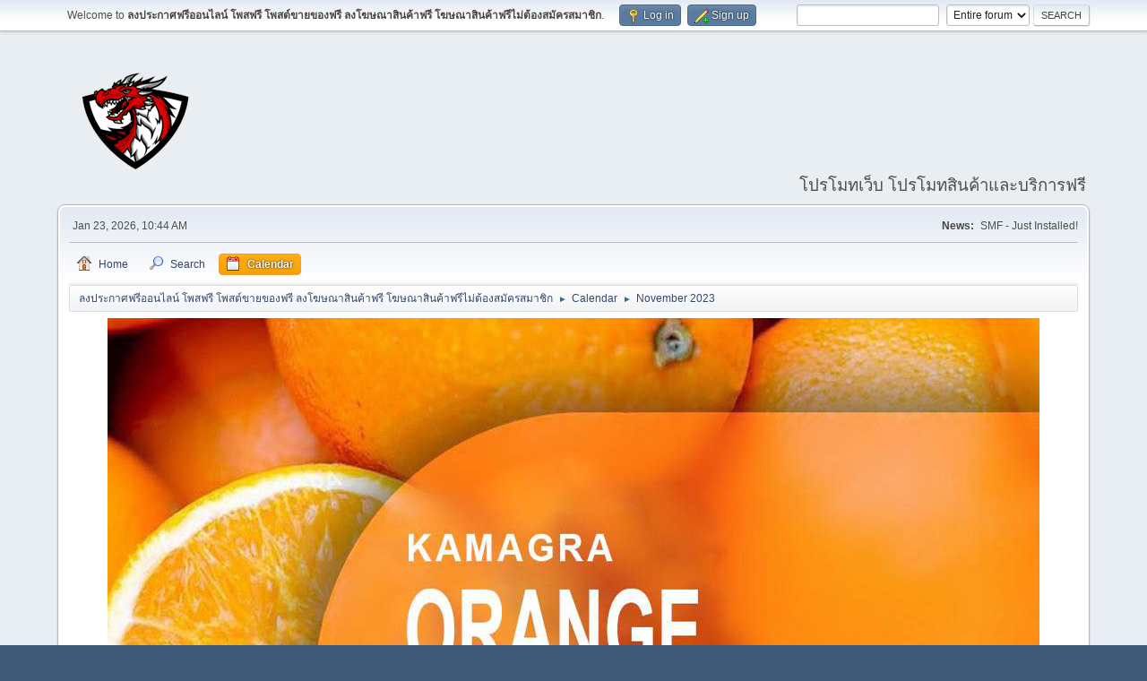

--- FILE ---
content_type: text/html; charset=UTF-8
request_url: https://voxxvess.com/index.php?PHPSESSID=e4b97cf7db40e4e2a5ca30fbf3c205b2&action=calendar;viewlist;year=2023;month=11;day=29
body_size: 5585
content:
<!DOCTYPE html>
<html lang="en-US">
<head>
	<meta charset="UTF-8">
	<link rel="stylesheet" href="https://voxxvess.com/Themes/default/css/minified_ecc6ecc7f13fb9fc0af38e336b55f62e.css?smf216_1748203277">
	<style>
	img.avatar { max-width: 65px !important; max-height: 65px !important; }
	
	</style>
	<script>
		var smf_theme_url = "https://voxxvess.com/Themes/default";
		var smf_default_theme_url = "https://voxxvess.com/Themes/default";
		var smf_images_url = "https://voxxvess.com/Themes/default/images";
		var smf_smileys_url = "https://voxxvess.com/Smileys";
		var smf_smiley_sets = "fugue,alienine";
		var smf_smiley_sets_default = "fugue";
		var smf_avatars_url = "https://voxxvess.com/avatars";
		var smf_scripturl = "https://voxxvess.com/index.php?PHPSESSID=e4b97cf7db40e4e2a5ca30fbf3c205b2&amp;";
		var smf_iso_case_folding = false;
		var smf_charset = "UTF-8";
		var smf_session_id = "e472617f150d7c980a6287c8eec8eabd";
		var smf_session_var = "e922b4ec1f74";
		var smf_member_id = 0;
		var ajax_notification_text = 'Loading...';
		var help_popup_heading_text = 'A little lost? Let me explain:';
		var banned_text = 'Sorry Guest, you are banned from using this forum!';
		var smf_txt_expand = 'Expand';
		var smf_txt_shrink = 'Shrink';
		var smf_collapseAlt = 'Hide';
		var smf_expandAlt = 'Show';
		var smf_quote_expand = false;
		var allow_xhjr_credentials = false;
	</script>
	<script src="https://ajax.googleapis.com/ajax/libs/jquery/3.6.3/jquery.min.js"></script>
	<script src="https://voxxvess.com/Themes/default/scripts/jquery-ui.datepicker.min.js?smf216_1748203277" defer></script>
	<script src="https://voxxvess.com/Themes/default/scripts/jquery.datepair.min.js?smf216_1748203277" defer></script>
	<script src="https://voxxvess.com/Themes/default/scripts/minified_c2bb39945b9d558bb0480f7ca213f9d5.js?smf216_1748203277"></script>
	<script>
	var smf_you_sure ='Are you sure you want to do this?';
	</script>
	<title>Calendar</title>
	<meta name="viewport" content="width=device-width, initial-scale=1">
	<meta property="og:site_name" content="ลงประกาศฟรีออนไลน์ โพสฟรี โพสต์ขายของฟรี ลงโฆษณาสินค้าฟรี โฆษณาสินค้าฟรีไม่ต้องสมัครสมาชิก">
	<meta property="og:title" content="Calendar">
	<meta property="og:description" content="Calendar">
	<meta name="description" content="Calendar">
	<meta name="theme-color" content="#557EA0">
	<link rel="help" href="https://voxxvess.com/index.php?PHPSESSID=e4b97cf7db40e4e2a5ca30fbf3c205b2&amp;action=help">
	<link rel="contents" href="https://voxxvess.com/index.php?PHPSESSID=e4b97cf7db40e4e2a5ca30fbf3c205b2&amp;">
	<link rel="search" href="https://voxxvess.com/index.php?PHPSESSID=e4b97cf7db40e4e2a5ca30fbf3c205b2&amp;action=search">
	<link rel="alternate" type="application/rss+xml" title="ลงประกาศฟรีออนไลน์ โพสฟรี โพสต์ขายของฟรี ลงโฆษณาสินค้าฟรี โฆษณาสินค้าฟรีไม่ต้องสมัครสมาชิก - RSS" href="https://voxxvess.com/index.php?PHPSESSID=e4b97cf7db40e4e2a5ca30fbf3c205b2&amp;action=.xml;type=rss2">
	<link rel="alternate" type="application/atom+xml" title="ลงประกาศฟรีออนไลน์ โพสฟรี โพสต์ขายของฟรี ลงโฆษณาสินค้าฟรี โฆษณาสินค้าฟรีไม่ต้องสมัครสมาชิก - Atom" href="https://voxxvess.com/index.php?PHPSESSID=e4b97cf7db40e4e2a5ca30fbf3c205b2&amp;action=.xml;type=atom">
</head>
<body id="chrome" class="action_calendar">
<div id="footerfix">
	<div id="top_section">
		<div class="inner_wrap">
			<ul class="floatleft" id="top_info">
				<li class="welcome">
					Welcome to <strong>ลงประกาศฟรีออนไลน์ โพสฟรี โพสต์ขายของฟรี ลงโฆษณาสินค้าฟรี โฆษณาสินค้าฟรีไม่ต้องสมัครสมาชิก</strong>.
				</li>
				<li class="button_login">
					<a href="https://voxxvess.com/index.php?PHPSESSID=e4b97cf7db40e4e2a5ca30fbf3c205b2&amp;action=login" class="open" onclick="return reqOverlayDiv(this.href, 'Log in', 'login');">
						<span class="main_icons login"></span>
						<span class="textmenu">Log in</span>
					</a>
				</li>
				<li class="button_signup">
					<a href="https://voxxvess.com/index.php?PHPSESSID=e4b97cf7db40e4e2a5ca30fbf3c205b2&amp;action=signup" class="open">
						<span class="main_icons regcenter"></span>
						<span class="textmenu">Sign up</span>
					</a>
				</li>
			</ul>
			<form id="search_form" class="floatright" action="https://voxxvess.com/index.php?PHPSESSID=e4b97cf7db40e4e2a5ca30fbf3c205b2&amp;action=search2" method="post" accept-charset="UTF-8">
				<input type="search" name="search" value="">&nbsp;
				<select name="search_selection">
					<option value="all" selected>Entire forum </option>
				</select>
				<input type="submit" name="search2" value="Search" class="button">
				<input type="hidden" name="advanced" value="0">
			</form>
		</div><!-- .inner_wrap -->
	</div><!-- #top_section -->
	<div id="header">
		<h1 class="forumtitle">
			<a id="top" href="https://voxxvess.com/index.php?PHPSESSID=e4b97cf7db40e4e2a5ca30fbf3c205b2&amp;"><img src="https://บุหรี่ราคาส่ง.com/wp-content/uploads/2022/06/150.png" alt="ลงประกาศฟรีออนไลน์ โพสฟรี โพสต์ขายของฟรี ลงโฆษณาสินค้าฟรี โฆษณาสินค้าฟรีไม่ต้องสมัครสมาชิก"></a>
		</h1>
		<div id="siteslogan">โปรโมทเว็บ โปรโมทสินค้าและบริการฟรี</div>
	</div>
	<div id="wrapper">
		<div id="upper_section">
			<div id="inner_section">
				<div id="inner_wrap" class="hide_720">
					<div class="user">
						<time datetime="2026-01-23T03:44:23Z">Jan 23, 2026, 10:44 AM</time>
					</div>
					<div class="news">
						<h2>News: </h2>
						<p>SMF - Just Installed!</p>
					</div>
				</div>
				<a class="mobile_user_menu">
					<span class="menu_icon"></span>
					<span class="text_menu">Main Menu</span>
				</a>
				<div id="main_menu">
					<div id="mobile_user_menu" class="popup_container">
						<div class="popup_window description">
							<div class="popup_heading">Main Menu
								<a href="javascript:void(0);" class="main_icons hide_popup"></a>
							</div>
							
					<ul class="dropmenu menu_nav">
						<li class="button_home">
							<a href="https://voxxvess.com/index.php?PHPSESSID=e4b97cf7db40e4e2a5ca30fbf3c205b2&amp;">
								<span class="main_icons home"></span><span class="textmenu">Home</span>
							</a>
						</li>
						<li class="button_search">
							<a href="https://voxxvess.com/index.php?PHPSESSID=e4b97cf7db40e4e2a5ca30fbf3c205b2&amp;action=search">
								<span class="main_icons search"></span><span class="textmenu">Search</span>
							</a>
						</li>
						<li class="button_calendar">
							<a class="active" href="https://voxxvess.com/index.php?PHPSESSID=e4b97cf7db40e4e2a5ca30fbf3c205b2&amp;action=calendar">
								<span class="main_icons calendar"></span><span class="textmenu">Calendar</span>
							</a>
						</li>
					</ul><!-- .menu_nav -->
						</div>
					</div>
				</div>
				<div class="navigate_section">
					<ul>
						<li>
							<a href="https://voxxvess.com/index.php?PHPSESSID=e4b97cf7db40e4e2a5ca30fbf3c205b2&amp;"><span>ลงประกาศฟรีออนไลน์ โพสฟรี โพสต์ขายของฟรี ลงโฆษณาสินค้าฟรี โฆษณาสินค้าฟรีไม่ต้องสมัครสมาชิก</span></a>
						</li>
						<li>
							<span class="dividers"> &#9658; </span>
							<a href="https://voxxvess.com/index.php?PHPSESSID=e4b97cf7db40e4e2a5ca30fbf3c205b2&amp;action=calendar"><span>Calendar</span></a>
						</li>
						<li class="last">
							<span class="dividers"> &#9658; </span>
							<a href="https://voxxvess.com/index.php?PHPSESSID=e4b97cf7db40e4e2a5ca30fbf3c205b2&amp;action=calendar;year=2023;month=11"><span>November 2023</span></a>
						</li>
					</ul>
				</div><!-- .navigate_section -->
			</div><!-- #inner_section -->
		</div><!-- #upper_section -->
		<div id="content_section">
			<div id="main_content_section"><center>
<a href="https://xn--42cg9ctba7bd2db0a4a9qf.com/product/kamagra-oral-jelly/" target="_blank" rel="noopener"><img class="alignnone size-full wp-image-3489" src="https://xn--42cg9ctba7bd2db0a4a9qf.com/wp-content/uploads/2023/03/01.jpg" alt="kamagra" width="1040" height="1040" /></a>
</center>
		<div id="calendar">
			<div id="month_grid">
				
			<div class="cat_bar">
				<h3 class="catbg centertext largetext">
					<a href="https://voxxvess.com/index.php?PHPSESSID=e4b97cf7db40e4e2a5ca30fbf3c205b2&amp;action=calendar;viewlist;year=2023;month=10;day=01">October 2023</a>
				</h3>
			</div><!-- .cat_bar -->
			<table class="calendar_table">
				<tr>
					<th class="days" scope="col">Sun</th>
					<th class="days" scope="col">Mon</th>
					<th class="days" scope="col">Tue</th>
					<th class="days" scope="col">Wed</th>
					<th class="days" scope="col">Thu</th>
					<th class="days" scope="col">Fri</th>
					<th class="days" scope="col">Sat</th>
				</tr>
				<tr class="days_wrapper">
					<td class="days windowbg">
						<a href="https://voxxvess.com/index.php?PHPSESSID=e4b97cf7db40e4e2a5ca30fbf3c205b2&amp;action=calendar;viewlist;year=2023;month=10;day=1"><span class="day_text">1</span></a>
					</td>
					<td class="days windowbg">
						<a href="https://voxxvess.com/index.php?PHPSESSID=e4b97cf7db40e4e2a5ca30fbf3c205b2&amp;action=calendar;viewlist;year=2023;month=10;day=2"><span class="day_text">2</span></a>
					</td>
					<td class="days windowbg">
						<a href="https://voxxvess.com/index.php?PHPSESSID=e4b97cf7db40e4e2a5ca30fbf3c205b2&amp;action=calendar;viewlist;year=2023;month=10;day=3"><span class="day_text">3</span></a>
					</td>
					<td class="days windowbg">
						<a href="https://voxxvess.com/index.php?PHPSESSID=e4b97cf7db40e4e2a5ca30fbf3c205b2&amp;action=calendar;viewlist;year=2023;month=10;day=4"><span class="day_text">4</span></a>
					</td>
					<td class="days windowbg">
						<a href="https://voxxvess.com/index.php?PHPSESSID=e4b97cf7db40e4e2a5ca30fbf3c205b2&amp;action=calendar;viewlist;year=2023;month=10;day=5"><span class="day_text">5</span></a>
					</td>
					<td class="days windowbg">
						<a href="https://voxxvess.com/index.php?PHPSESSID=e4b97cf7db40e4e2a5ca30fbf3c205b2&amp;action=calendar;viewlist;year=2023;month=10;day=6"><span class="day_text">6</span></a>
					</td>
					<td class="days windowbg">
						<a href="https://voxxvess.com/index.php?PHPSESSID=e4b97cf7db40e4e2a5ca30fbf3c205b2&amp;action=calendar;viewlist;year=2023;month=10;day=7"><span class="day_text">7</span></a>
					</td>
				</tr>
				<tr class="days_wrapper">
					<td class="days windowbg">
						<a href="https://voxxvess.com/index.php?PHPSESSID=e4b97cf7db40e4e2a5ca30fbf3c205b2&amp;action=calendar;viewlist;year=2023;month=10;day=8"><span class="day_text">8</span></a>
					</td>
					<td class="days windowbg">
						<a href="https://voxxvess.com/index.php?PHPSESSID=e4b97cf7db40e4e2a5ca30fbf3c205b2&amp;action=calendar;viewlist;year=2023;month=10;day=9"><span class="day_text">9</span></a>
					</td>
					<td class="days windowbg">
						<a href="https://voxxvess.com/index.php?PHPSESSID=e4b97cf7db40e4e2a5ca30fbf3c205b2&amp;action=calendar;viewlist;year=2023;month=10;day=10"><span class="day_text">10</span></a>
					</td>
					<td class="days windowbg">
						<a href="https://voxxvess.com/index.php?PHPSESSID=e4b97cf7db40e4e2a5ca30fbf3c205b2&amp;action=calendar;viewlist;year=2023;month=10;day=11"><span class="day_text">11</span></a>
					</td>
					<td class="days windowbg">
						<a href="https://voxxvess.com/index.php?PHPSESSID=e4b97cf7db40e4e2a5ca30fbf3c205b2&amp;action=calendar;viewlist;year=2023;month=10;day=12"><span class="day_text">12</span></a>
					</td>
					<td class="days windowbg">
						<a href="https://voxxvess.com/index.php?PHPSESSID=e4b97cf7db40e4e2a5ca30fbf3c205b2&amp;action=calendar;viewlist;year=2023;month=10;day=13"><span class="day_text">13</span></a>
					</td>
					<td class="days windowbg">
						<a href="https://voxxvess.com/index.php?PHPSESSID=e4b97cf7db40e4e2a5ca30fbf3c205b2&amp;action=calendar;viewlist;year=2023;month=10;day=14"><span class="day_text">14</span></a>
					</td>
				</tr>
				<tr class="days_wrapper">
					<td class="days windowbg">
						<a href="https://voxxvess.com/index.php?PHPSESSID=e4b97cf7db40e4e2a5ca30fbf3c205b2&amp;action=calendar;viewlist;year=2023;month=10;day=15"><span class="day_text">15</span></a>
					</td>
					<td class="days windowbg">
						<a href="https://voxxvess.com/index.php?PHPSESSID=e4b97cf7db40e4e2a5ca30fbf3c205b2&amp;action=calendar;viewlist;year=2023;month=10;day=16"><span class="day_text">16</span></a>
					</td>
					<td class="days windowbg">
						<a href="https://voxxvess.com/index.php?PHPSESSID=e4b97cf7db40e4e2a5ca30fbf3c205b2&amp;action=calendar;viewlist;year=2023;month=10;day=17"><span class="day_text">17</span></a>
					</td>
					<td class="days windowbg">
						<a href="https://voxxvess.com/index.php?PHPSESSID=e4b97cf7db40e4e2a5ca30fbf3c205b2&amp;action=calendar;viewlist;year=2023;month=10;day=18"><span class="day_text">18</span></a>
					</td>
					<td class="days windowbg">
						<a href="https://voxxvess.com/index.php?PHPSESSID=e4b97cf7db40e4e2a5ca30fbf3c205b2&amp;action=calendar;viewlist;year=2023;month=10;day=19"><span class="day_text">19</span></a>
					</td>
					<td class="days windowbg">
						<a href="https://voxxvess.com/index.php?PHPSESSID=e4b97cf7db40e4e2a5ca30fbf3c205b2&amp;action=calendar;viewlist;year=2023;month=10;day=20"><span class="day_text">20</span></a>
					</td>
					<td class="days windowbg">
						<a href="https://voxxvess.com/index.php?PHPSESSID=e4b97cf7db40e4e2a5ca30fbf3c205b2&amp;action=calendar;viewlist;year=2023;month=10;day=21"><span class="day_text">21</span></a>
					</td>
				</tr>
				<tr class="days_wrapper">
					<td class="days windowbg">
						<a href="https://voxxvess.com/index.php?PHPSESSID=e4b97cf7db40e4e2a5ca30fbf3c205b2&amp;action=calendar;viewlist;year=2023;month=10;day=22"><span class="day_text">22</span></a>
					</td>
					<td class="days windowbg">
						<a href="https://voxxvess.com/index.php?PHPSESSID=e4b97cf7db40e4e2a5ca30fbf3c205b2&amp;action=calendar;viewlist;year=2023;month=10;day=23"><span class="day_text">23</span></a>
					</td>
					<td class="days windowbg holidays">
						<a href="https://voxxvess.com/index.php?PHPSESSID=e4b97cf7db40e4e2a5ca30fbf3c205b2&amp;action=calendar;viewlist;year=2023;month=10;day=24"><span class="day_text">24</span></a>
					</td>
					<td class="days windowbg">
						<a href="https://voxxvess.com/index.php?PHPSESSID=e4b97cf7db40e4e2a5ca30fbf3c205b2&amp;action=calendar;viewlist;year=2023;month=10;day=25"><span class="day_text">25</span></a>
					</td>
					<td class="days windowbg">
						<a href="https://voxxvess.com/index.php?PHPSESSID=e4b97cf7db40e4e2a5ca30fbf3c205b2&amp;action=calendar;viewlist;year=2023;month=10;day=26"><span class="day_text">26</span></a>
					</td>
					<td class="days windowbg">
						<a href="https://voxxvess.com/index.php?PHPSESSID=e4b97cf7db40e4e2a5ca30fbf3c205b2&amp;action=calendar;viewlist;year=2023;month=10;day=27"><span class="day_text">27</span></a>
					</td>
					<td class="days windowbg">
						<a href="https://voxxvess.com/index.php?PHPSESSID=e4b97cf7db40e4e2a5ca30fbf3c205b2&amp;action=calendar;viewlist;year=2023;month=10;day=28"><span class="day_text">28</span></a>
					</td>
				</tr>
				<tr class="days_wrapper">
					<td class="days windowbg">
						<a href="https://voxxvess.com/index.php?PHPSESSID=e4b97cf7db40e4e2a5ca30fbf3c205b2&amp;action=calendar;viewlist;year=2023;month=10;day=29"><span class="day_text">29</span></a>
					</td>
					<td class="days windowbg">
						<a href="https://voxxvess.com/index.php?PHPSESSID=e4b97cf7db40e4e2a5ca30fbf3c205b2&amp;action=calendar;viewlist;year=2023;month=10;day=30"><span class="day_text">30</span></a>
					</td>
					<td class="days windowbg holidays">
						<a href="https://voxxvess.com/index.php?PHPSESSID=e4b97cf7db40e4e2a5ca30fbf3c205b2&amp;action=calendar;viewlist;year=2023;month=10;day=31"><span class="day_text">31</span></a>
					</td>
					<td class="days disabled">
					</td>
					<td class="days disabled">
					</td>
					<td class="days disabled">
					</td>
					<td class="days disabled">
					</td>
				</tr>
			</table>
				
			<div class="cat_bar">
				<h3 class="catbg centertext largetext">
					<a href="https://voxxvess.com/index.php?PHPSESSID=e4b97cf7db40e4e2a5ca30fbf3c205b2&amp;action=calendar;viewlist;year=2023;month=11;day=29">November 2023</a>
				</h3>
			</div><!-- .cat_bar -->
			<table class="calendar_table">
				<tr>
					<th class="days" scope="col">Sun</th>
					<th class="days" scope="col">Mon</th>
					<th class="days" scope="col">Tue</th>
					<th class="days" scope="col">Wed</th>
					<th class="days" scope="col">Thu</th>
					<th class="days" scope="col">Fri</th>
					<th class="days" scope="col">Sat</th>
				</tr>
				<tr class="days_wrapper">
					<td class="days disabled">
					</td>
					<td class="days disabled">
					</td>
					<td class="days disabled">
					</td>
					<td class="days windowbg">
						<a href="https://voxxvess.com/index.php?PHPSESSID=e4b97cf7db40e4e2a5ca30fbf3c205b2&amp;action=calendar;viewlist;year=2023;month=11;day=1"><span class="day_text">1</span></a>
					</td>
					<td class="days windowbg">
						<a href="https://voxxvess.com/index.php?PHPSESSID=e4b97cf7db40e4e2a5ca30fbf3c205b2&amp;action=calendar;viewlist;year=2023;month=11;day=2"><span class="day_text">2</span></a>
					</td>
					<td class="days windowbg">
						<a href="https://voxxvess.com/index.php?PHPSESSID=e4b97cf7db40e4e2a5ca30fbf3c205b2&amp;action=calendar;viewlist;year=2023;month=11;day=3"><span class="day_text">3</span></a>
					</td>
					<td class="days windowbg">
						<a href="https://voxxvess.com/index.php?PHPSESSID=e4b97cf7db40e4e2a5ca30fbf3c205b2&amp;action=calendar;viewlist;year=2023;month=11;day=4"><span class="day_text">4</span></a>
					</td>
				</tr>
				<tr class="days_wrapper">
					<td class="days windowbg">
						<a href="https://voxxvess.com/index.php?PHPSESSID=e4b97cf7db40e4e2a5ca30fbf3c205b2&amp;action=calendar;viewlist;year=2023;month=11;day=5"><span class="day_text">5</span></a>
					</td>
					<td class="days windowbg">
						<a href="https://voxxvess.com/index.php?PHPSESSID=e4b97cf7db40e4e2a5ca30fbf3c205b2&amp;action=calendar;viewlist;year=2023;month=11;day=6"><span class="day_text">6</span></a>
					</td>
					<td class="days windowbg">
						<a href="https://voxxvess.com/index.php?PHPSESSID=e4b97cf7db40e4e2a5ca30fbf3c205b2&amp;action=calendar;viewlist;year=2023;month=11;day=7"><span class="day_text">7</span></a>
					</td>
					<td class="days windowbg">
						<a href="https://voxxvess.com/index.php?PHPSESSID=e4b97cf7db40e4e2a5ca30fbf3c205b2&amp;action=calendar;viewlist;year=2023;month=11;day=8"><span class="day_text">8</span></a>
					</td>
					<td class="days windowbg">
						<a href="https://voxxvess.com/index.php?PHPSESSID=e4b97cf7db40e4e2a5ca30fbf3c205b2&amp;action=calendar;viewlist;year=2023;month=11;day=9"><span class="day_text">9</span></a>
					</td>
					<td class="days windowbg">
						<a href="https://voxxvess.com/index.php?PHPSESSID=e4b97cf7db40e4e2a5ca30fbf3c205b2&amp;action=calendar;viewlist;year=2023;month=11;day=10"><span class="day_text">10</span></a>
					</td>
					<td class="days windowbg holidays">
						<a href="https://voxxvess.com/index.php?PHPSESSID=e4b97cf7db40e4e2a5ca30fbf3c205b2&amp;action=calendar;viewlist;year=2023;month=11;day=11"><span class="day_text">11</span></a>
					</td>
				</tr>
				<tr class="days_wrapper">
					<td class="days windowbg">
						<a href="https://voxxvess.com/index.php?PHPSESSID=e4b97cf7db40e4e2a5ca30fbf3c205b2&amp;action=calendar;viewlist;year=2023;month=11;day=12"><span class="day_text">12</span></a>
					</td>
					<td class="days windowbg">
						<a href="https://voxxvess.com/index.php?PHPSESSID=e4b97cf7db40e4e2a5ca30fbf3c205b2&amp;action=calendar;viewlist;year=2023;month=11;day=13"><span class="day_text">13</span></a>
					</td>
					<td class="days windowbg">
						<a href="https://voxxvess.com/index.php?PHPSESSID=e4b97cf7db40e4e2a5ca30fbf3c205b2&amp;action=calendar;viewlist;year=2023;month=11;day=14"><span class="day_text">14</span></a>
					</td>
					<td class="days windowbg">
						<a href="https://voxxvess.com/index.php?PHPSESSID=e4b97cf7db40e4e2a5ca30fbf3c205b2&amp;action=calendar;viewlist;year=2023;month=11;day=15"><span class="day_text">15</span></a>
					</td>
					<td class="days windowbg">
						<a href="https://voxxvess.com/index.php?PHPSESSID=e4b97cf7db40e4e2a5ca30fbf3c205b2&amp;action=calendar;viewlist;year=2023;month=11;day=16"><span class="day_text">16</span></a>
					</td>
					<td class="days windowbg">
						<a href="https://voxxvess.com/index.php?PHPSESSID=e4b97cf7db40e4e2a5ca30fbf3c205b2&amp;action=calendar;viewlist;year=2023;month=11;day=17"><span class="day_text">17</span></a>
					</td>
					<td class="days windowbg">
						<a href="https://voxxvess.com/index.php?PHPSESSID=e4b97cf7db40e4e2a5ca30fbf3c205b2&amp;action=calendar;viewlist;year=2023;month=11;day=18"><span class="day_text">18</span></a>
					</td>
				</tr>
				<tr class="days_wrapper">
					<td class="days windowbg">
						<a href="https://voxxvess.com/index.php?PHPSESSID=e4b97cf7db40e4e2a5ca30fbf3c205b2&amp;action=calendar;viewlist;year=2023;month=11;day=19"><span class="day_text">19</span></a>
					</td>
					<td class="days windowbg">
						<a href="https://voxxvess.com/index.php?PHPSESSID=e4b97cf7db40e4e2a5ca30fbf3c205b2&amp;action=calendar;viewlist;year=2023;month=11;day=20"><span class="day_text">20</span></a>
					</td>
					<td class="days windowbg">
						<a href="https://voxxvess.com/index.php?PHPSESSID=e4b97cf7db40e4e2a5ca30fbf3c205b2&amp;action=calendar;viewlist;year=2023;month=11;day=21"><span class="day_text">21</span></a>
					</td>
					<td class="days windowbg">
						<a href="https://voxxvess.com/index.php?PHPSESSID=e4b97cf7db40e4e2a5ca30fbf3c205b2&amp;action=calendar;viewlist;year=2023;month=11;day=22"><span class="day_text">22</span></a>
					</td>
					<td class="days windowbg holidays">
						<a href="https://voxxvess.com/index.php?PHPSESSID=e4b97cf7db40e4e2a5ca30fbf3c205b2&amp;action=calendar;viewlist;year=2023;month=11;day=23"><span class="day_text">23</span></a>
					</td>
					<td class="days windowbg">
						<a href="https://voxxvess.com/index.php?PHPSESSID=e4b97cf7db40e4e2a5ca30fbf3c205b2&amp;action=calendar;viewlist;year=2023;month=11;day=24"><span class="day_text">24</span></a>
					</td>
					<td class="days windowbg">
						<a href="https://voxxvess.com/index.php?PHPSESSID=e4b97cf7db40e4e2a5ca30fbf3c205b2&amp;action=calendar;viewlist;year=2023;month=11;day=25"><span class="day_text">25</span></a>
					</td>
				</tr>
				<tr class="days_wrapper">
					<td class="days windowbg">
						<a href="https://voxxvess.com/index.php?PHPSESSID=e4b97cf7db40e4e2a5ca30fbf3c205b2&amp;action=calendar;viewlist;year=2023;month=11;day=26"><span class="day_text">26</span></a>
					</td>
					<td class="days windowbg">
						<a href="https://voxxvess.com/index.php?PHPSESSID=e4b97cf7db40e4e2a5ca30fbf3c205b2&amp;action=calendar;viewlist;year=2023;month=11;day=27"><span class="day_text">27</span></a>
					</td>
					<td class="days windowbg">
						<a href="https://voxxvess.com/index.php?PHPSESSID=e4b97cf7db40e4e2a5ca30fbf3c205b2&amp;action=calendar;viewlist;year=2023;month=11;day=28"><span class="day_text">28</span></a>
					</td>
					<td class="days windowbg">
						<a href="https://voxxvess.com/index.php?PHPSESSID=e4b97cf7db40e4e2a5ca30fbf3c205b2&amp;action=calendar;viewlist;year=2023;month=11;day=29"><span class="day_text">29</span></a>
					</td>
					<td class="days windowbg">
						<a href="https://voxxvess.com/index.php?PHPSESSID=e4b97cf7db40e4e2a5ca30fbf3c205b2&amp;action=calendar;viewlist;year=2023;month=11;day=30"><span class="day_text">30</span></a>
					</td>
					<td class="days disabled">
					</td>
					<td class="days disabled">
					</td>
				</tr>
			</table>
				
			<div class="cat_bar">
				<h3 class="catbg centertext largetext">
					<a href="https://voxxvess.com/index.php?PHPSESSID=e4b97cf7db40e4e2a5ca30fbf3c205b2&amp;action=calendar;viewlist;year=2023;month=12;day=01">December 2023</a>
				</h3>
			</div><!-- .cat_bar -->
			<table class="calendar_table">
				<tr>
					<th class="days" scope="col">Sun</th>
					<th class="days" scope="col">Mon</th>
					<th class="days" scope="col">Tue</th>
					<th class="days" scope="col">Wed</th>
					<th class="days" scope="col">Thu</th>
					<th class="days" scope="col">Fri</th>
					<th class="days" scope="col">Sat</th>
				</tr>
				<tr class="days_wrapper">
					<td class="days disabled">
					</td>
					<td class="days disabled">
					</td>
					<td class="days disabled">
					</td>
					<td class="days disabled">
					</td>
					<td class="days disabled">
					</td>
					<td class="days windowbg">
						<a href="https://voxxvess.com/index.php?PHPSESSID=e4b97cf7db40e4e2a5ca30fbf3c205b2&amp;action=calendar;viewlist;year=2023;month=12;day=1"><span class="day_text">1</span></a>
					</td>
					<td class="days windowbg">
						<a href="https://voxxvess.com/index.php?PHPSESSID=e4b97cf7db40e4e2a5ca30fbf3c205b2&amp;action=calendar;viewlist;year=2023;month=12;day=2"><span class="day_text">2</span></a>
					</td>
				</tr>
				<tr class="days_wrapper">
					<td class="days windowbg">
						<a href="https://voxxvess.com/index.php?PHPSESSID=e4b97cf7db40e4e2a5ca30fbf3c205b2&amp;action=calendar;viewlist;year=2023;month=12;day=3"><span class="day_text">3</span></a>
					</td>
					<td class="days windowbg">
						<a href="https://voxxvess.com/index.php?PHPSESSID=e4b97cf7db40e4e2a5ca30fbf3c205b2&amp;action=calendar;viewlist;year=2023;month=12;day=4"><span class="day_text">4</span></a>
					</td>
					<td class="days windowbg">
						<a href="https://voxxvess.com/index.php?PHPSESSID=e4b97cf7db40e4e2a5ca30fbf3c205b2&amp;action=calendar;viewlist;year=2023;month=12;day=5"><span class="day_text">5</span></a>
					</td>
					<td class="days windowbg">
						<a href="https://voxxvess.com/index.php?PHPSESSID=e4b97cf7db40e4e2a5ca30fbf3c205b2&amp;action=calendar;viewlist;year=2023;month=12;day=6"><span class="day_text">6</span></a>
					</td>
					<td class="days windowbg">
						<a href="https://voxxvess.com/index.php?PHPSESSID=e4b97cf7db40e4e2a5ca30fbf3c205b2&amp;action=calendar;viewlist;year=2023;month=12;day=7"><span class="day_text">7</span></a>
					</td>
					<td class="days windowbg">
						<a href="https://voxxvess.com/index.php?PHPSESSID=e4b97cf7db40e4e2a5ca30fbf3c205b2&amp;action=calendar;viewlist;year=2023;month=12;day=8"><span class="day_text">8</span></a>
					</td>
					<td class="days windowbg">
						<a href="https://voxxvess.com/index.php?PHPSESSID=e4b97cf7db40e4e2a5ca30fbf3c205b2&amp;action=calendar;viewlist;year=2023;month=12;day=9"><span class="day_text">9</span></a>
					</td>
				</tr>
				<tr class="days_wrapper">
					<td class="days windowbg">
						<a href="https://voxxvess.com/index.php?PHPSESSID=e4b97cf7db40e4e2a5ca30fbf3c205b2&amp;action=calendar;viewlist;year=2023;month=12;day=10"><span class="day_text">10</span></a>
					</td>
					<td class="days windowbg">
						<a href="https://voxxvess.com/index.php?PHPSESSID=e4b97cf7db40e4e2a5ca30fbf3c205b2&amp;action=calendar;viewlist;year=2023;month=12;day=11"><span class="day_text">11</span></a>
					</td>
					<td class="days windowbg">
						<a href="https://voxxvess.com/index.php?PHPSESSID=e4b97cf7db40e4e2a5ca30fbf3c205b2&amp;action=calendar;viewlist;year=2023;month=12;day=12"><span class="day_text">12</span></a>
					</td>
					<td class="days windowbg">
						<a href="https://voxxvess.com/index.php?PHPSESSID=e4b97cf7db40e4e2a5ca30fbf3c205b2&amp;action=calendar;viewlist;year=2023;month=12;day=13"><span class="day_text">13</span></a>
					</td>
					<td class="days windowbg">
						<a href="https://voxxvess.com/index.php?PHPSESSID=e4b97cf7db40e4e2a5ca30fbf3c205b2&amp;action=calendar;viewlist;year=2023;month=12;day=14"><span class="day_text">14</span></a>
					</td>
					<td class="days windowbg">
						<a href="https://voxxvess.com/index.php?PHPSESSID=e4b97cf7db40e4e2a5ca30fbf3c205b2&amp;action=calendar;viewlist;year=2023;month=12;day=15"><span class="day_text">15</span></a>
					</td>
					<td class="days windowbg">
						<a href="https://voxxvess.com/index.php?PHPSESSID=e4b97cf7db40e4e2a5ca30fbf3c205b2&amp;action=calendar;viewlist;year=2023;month=12;day=16"><span class="day_text">16</span></a>
					</td>
				</tr>
				<tr class="days_wrapper">
					<td class="days windowbg">
						<a href="https://voxxvess.com/index.php?PHPSESSID=e4b97cf7db40e4e2a5ca30fbf3c205b2&amp;action=calendar;viewlist;year=2023;month=12;day=17"><span class="day_text">17</span></a>
					</td>
					<td class="days windowbg">
						<a href="https://voxxvess.com/index.php?PHPSESSID=e4b97cf7db40e4e2a5ca30fbf3c205b2&amp;action=calendar;viewlist;year=2023;month=12;day=18"><span class="day_text">18</span></a>
					</td>
					<td class="days windowbg">
						<a href="https://voxxvess.com/index.php?PHPSESSID=e4b97cf7db40e4e2a5ca30fbf3c205b2&amp;action=calendar;viewlist;year=2023;month=12;day=19"><span class="day_text">19</span></a>
					</td>
					<td class="days windowbg">
						<a href="https://voxxvess.com/index.php?PHPSESSID=e4b97cf7db40e4e2a5ca30fbf3c205b2&amp;action=calendar;viewlist;year=2023;month=12;day=20"><span class="day_text">20</span></a>
					</td>
					<td class="days windowbg">
						<a href="https://voxxvess.com/index.php?PHPSESSID=e4b97cf7db40e4e2a5ca30fbf3c205b2&amp;action=calendar;viewlist;year=2023;month=12;day=21"><span class="day_text">21</span></a>
					</td>
					<td class="days windowbg holidays">
						<a href="https://voxxvess.com/index.php?PHPSESSID=e4b97cf7db40e4e2a5ca30fbf3c205b2&amp;action=calendar;viewlist;year=2023;month=12;day=22"><span class="day_text">22</span></a>
					</td>
					<td class="days windowbg">
						<a href="https://voxxvess.com/index.php?PHPSESSID=e4b97cf7db40e4e2a5ca30fbf3c205b2&amp;action=calendar;viewlist;year=2023;month=12;day=23"><span class="day_text">23</span></a>
					</td>
				</tr>
				<tr class="days_wrapper">
					<td class="days windowbg">
						<a href="https://voxxvess.com/index.php?PHPSESSID=e4b97cf7db40e4e2a5ca30fbf3c205b2&amp;action=calendar;viewlist;year=2023;month=12;day=24"><span class="day_text">24</span></a>
					</td>
					<td class="days windowbg holidays">
						<a href="https://voxxvess.com/index.php?PHPSESSID=e4b97cf7db40e4e2a5ca30fbf3c205b2&amp;action=calendar;viewlist;year=2023;month=12;day=25"><span class="day_text">25</span></a>
					</td>
					<td class="days windowbg">
						<a href="https://voxxvess.com/index.php?PHPSESSID=e4b97cf7db40e4e2a5ca30fbf3c205b2&amp;action=calendar;viewlist;year=2023;month=12;day=26"><span class="day_text">26</span></a>
					</td>
					<td class="days windowbg">
						<a href="https://voxxvess.com/index.php?PHPSESSID=e4b97cf7db40e4e2a5ca30fbf3c205b2&amp;action=calendar;viewlist;year=2023;month=12;day=27"><span class="day_text">27</span></a>
					</td>
					<td class="days windowbg">
						<a href="https://voxxvess.com/index.php?PHPSESSID=e4b97cf7db40e4e2a5ca30fbf3c205b2&amp;action=calendar;viewlist;year=2023;month=12;day=28"><span class="day_text">28</span></a>
					</td>
					<td class="days windowbg">
						<a href="https://voxxvess.com/index.php?PHPSESSID=e4b97cf7db40e4e2a5ca30fbf3c205b2&amp;action=calendar;viewlist;year=2023;month=12;day=29"><span class="day_text">29</span></a>
					</td>
					<td class="days windowbg">
						<a href="https://voxxvess.com/index.php?PHPSESSID=e4b97cf7db40e4e2a5ca30fbf3c205b2&amp;action=calendar;viewlist;year=2023;month=12;day=30"><span class="day_text">30</span></a>
					</td>
				</tr>
				<tr class="days_wrapper">
					<td class="days windowbg">
						<a href="https://voxxvess.com/index.php?PHPSESSID=e4b97cf7db40e4e2a5ca30fbf3c205b2&amp;action=calendar;viewlist;year=2023;month=12;day=31"><span class="day_text">31</span></a>
					</td>
					<td class="days disabled">
					</td>
					<td class="days disabled">
					</td>
					<td class="days disabled">
					</td>
					<td class="days disabled">
					</td>
					<td class="days disabled">
					</td>
					<td class="days disabled">
					</td>
				</tr>
			</table>
			</div>
			<div id="main_grid">
				
			<div class="cat_bar">
				<h3 class="catbg centertext largetext">
					<a href="https://voxxvess.com/index.php?PHPSESSID=e4b97cf7db40e4e2a5ca30fbf3c205b2&amp;action=calendar;viewlist;year=2023;month=11;day=29">Upcoming Calendar</a>
				</h3>
			</div>
		<div class="calendar_top roundframe noup">
			<div id="calendar_viewselector" class="buttonrow floatleft">
				<a href="https://voxxvess.com/index.php?PHPSESSID=e4b97cf7db40e4e2a5ca30fbf3c205b2&amp;action=calendar;viewlist;year=2023;month=11;day=29" class="button active">List</a>
				<a href="https://voxxvess.com/index.php?PHPSESSID=e4b97cf7db40e4e2a5ca30fbf3c205b2&amp;action=calendar;viewmonth;year=2023;month=11;day=29" class="button">Month</a>
				<a href="https://voxxvess.com/index.php?PHPSESSID=e4b97cf7db40e4e2a5ca30fbf3c205b2&amp;action=calendar;viewweek;year=2023;month=11;day=29" class="button">Week</a>
			</div>
			
			<form action="https://voxxvess.com/index.php?PHPSESSID=e4b97cf7db40e4e2a5ca30fbf3c205b2&amp;action=calendar;viewlist" id="calendar_range" method="post" accept-charset="UTF-8">
				<input type="text" name="start_date" id="start_date" value="Nov 29, 2023" tabindex="1" class="date_input start" data-type="date">
				<span>to</span>
				<input type="text" name="end_date" id="end_date" value="Dec 06, 2023" tabindex="2" class="date_input end" data-type="date">
				<input type="submit" class="button" style="float:none" id="view_button" value="View">
			</form>
		</div><!-- .calendar_top -->
			<div class="descbox">There are no events to display.</div>
			</div>
		</div><!-- #calendar -->
			</div><!-- #main_content_section -->
		</div><!-- #content_section -->
	</div><!-- #wrapper -->
</div><!-- #footerfix -->
	<div id="footer">
		<div class="inner_wrap">
		<ul>
			<li class="floatright"><a href="https://voxxvess.com/index.php?PHPSESSID=e4b97cf7db40e4e2a5ca30fbf3c205b2&amp;action=help">Help</a> | <a href="https://voxxvess.com/index.php?PHPSESSID=e4b97cf7db40e4e2a5ca30fbf3c205b2&amp;action=agreement">Terms and Rules</a> | <a href="#top_section">Go Up &#9650;</a></li>
			<li class="copyright"><a href="https://voxxvess.com/index.php?PHPSESSID=e4b97cf7db40e4e2a5ca30fbf3c205b2&amp;action=credits" title="License" target="_blank" rel="noopener">SMF 2.1.6 &copy; 2025</a>, <a href="https://www.simplemachines.org" title="Simple Machines" target="_blank" rel="noopener">Simple Machines</a></li>
		</ul>
		</div>
	</div><!-- #footer -->
<script>
window.addEventListener("DOMContentLoaded", function() {
	function triggerCron()
	{
		$.get('https://voxxvess.com' + "/cron.php?ts=1769139855");
	}
	window.setTimeout(triggerCron, 1);
	$("#calendar_range .date_input").datepicker({
		dateFormat: "M dd, yy",
		autoSize: true,
		isRTL: false,
		constrainInput: true,
		showAnim: "",
		showButtonPanel: false,
		yearRange: "2008:2030",
		hideIfNoPrevNext: true,
		monthNames: ["January", "February", "March", "April", "May", "June", "July", "August", "September", "October", "November", "December"],
		monthNamesShort: ["Jan", "Feb", "Mar", "Apr", "May", "Jun", "Jul", "Aug", "Sep", "Oct", "Nov", "Dec"],
		dayNames: ["Sunday", "Monday", "Tuesday", "Wednesday", "Thursday", "Friday", "Saturday"],
		dayNamesShort: ["Sun", "Mon", "Tue", "Wed", "Thu", "Fri", "Sat"],
		dayNamesMin: ["Sun", "Mon", "Tue", "Wed", "Thu", "Fri", "Sat"],
		prevText: "Previous month",
		nextText: "Next month",
		firstDay: 0,
	});
	$("#calendar_range").datepair({
		dateClass: "date_input",
		parseDate: function (el) {
			var val = $(el).datepicker("getDate");
			if (!val) {
				return null;
			}
			var utc = new Date(val);
			return utc && new Date(utc.getTime() + (utc.getTimezoneOffset() * 60000));
		},
		updateDate: function (el, v) {
			$(el).datepicker("setDate", new Date(v.getTime() - (v.getTimezoneOffset() * 60000)));
		},
		parseTime: function(input){},
		updateTime: function(input, dateObj){},
		setMinTime: function(input, dateObj){},
	});
});
</script>
</body>
</html>